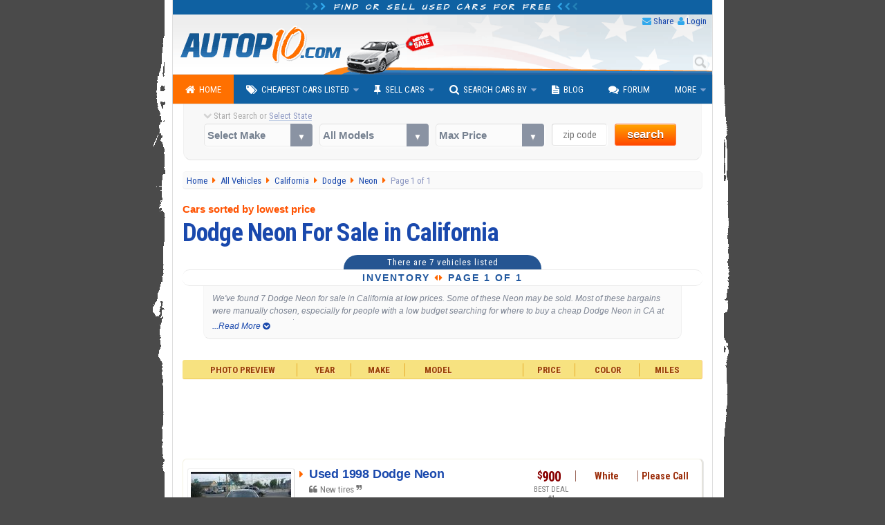

--- FILE ---
content_type: text/html; charset=utf-8
request_url: https://www.autopten.com/cheap-Dodge_Neon_for-sale-California-CA.htm
body_size: 10927
content:
<!DOCTYPE html>
<html lang="en">
<head>
	<title>Dodge Neon For Sale in CA Starting at $900 - Page 1 of 1</title>	
	<meta name="description" content="Page 1 of 1 &mdash; Find Dodge Neon cars for sale in California at lower prices. Search for the cheapest Neon in CA at prices below $1000, $2000, and under $5000 mostly." />
	
	<link rel="canonical" href="https://www.autopten.com/cheap-Dodge_Neon_for-sale-California-CA.htm">
	
	<meta name="robots" content="index, follow">
	
		<meta charset="utf-8">
	<meta http-equiv="X-UA-Compatible" content="IE=Edge,chrome=1">
	<meta name="viewport" content="width=device-width,initial-scale=1,user-scalable=no">
	<meta name="format-detection" content="telephone=no">
	<link rel="apple-touch-icon" sizes="180x180" href="/apple-touch-icon.png">
	<link rel="icon" type="image/png" sizes="32x32" href="/favicon-32x32.png">
	<link rel="icon" type="image/png" sizes="16x16" href="/favicon-16x16.png">
	<link rel="manifest" href="/site.webmanifest">
	<meta name="google-site-verification" content="JoiitKRk5ym6NXmjMpB3doL6nXM8-lIO8Eljg-lwZRc" />
	<meta name="verify-v1" content="HBDVnr1+TN2b8ap58/339jTgGxkLAFmtxETxQnuqZ+8=">
	<meta name="msvalidate.01" content="84A8A35705E56C715934914939D487B4">
	<!-- >>> RSS Feed -->
	<link rel="alternate" type="application/rss+xml" title="Autopten.com" href="/rss_latest_cars">	
		<link href="https://fonts.googleapis.com/css?family=Roboto+Condensed:400,700|Architects+Daughter" rel="stylesheet">
	<link href="/css/2015_common_flat.css?v=1.55" rel="stylesheet">
	<link href='/css/2015_listings_flat.css?v=1.6' rel='stylesheet'>	
	
		<!--[if IE 8]><link href="/css/2015_ie8.css" rel="stylesheet"><![endif]-->
	<!--[if gte IE 9]><link href="/css/2015_ie9.css" rel="stylesheet"><![endif]-->
	<!--[if lt IE 9]>
		<style type="text/css">.venus-menu {background:#0F60A2}.venus-menu ul{padding-top:0}</style>
		<script src="/autoblog/js/html5shiv.min.js"></script>
	<![endif]-->
	<!--[if !IE]><!-->
		<script>if (/*@cc_on!@*/false) {document.documentElement.className+=' ie10';}</script>
	<!--<![endif]-->	
	<!-- >>> AdSense JS -->
	<script async src="https://pagead2.googlesyndication.com/pagead/js/adsbygoogle.js?client=ca-pub-8573652175139340" crossorigin="anonymous"></script>
	
		<!-- >>> Facebook -->
	<meta property="og:title" content="Dodge Neon For Sale in CA Starting at $900 - Page 1 of 1">
	<meta property="og:type" content="product">
	<meta property="og:url" content="https://www.autopten.com/cheap-Dodge_Neon_for-sale-California-CA.htm">
	<meta property="og:description" content="Page 1 of 1 &mdash; Find Dodge Neon cars for sale in California at lower prices. Search for the cheapest Neon in CA at prices below $1000, $2000, and under $5000 mostly.">
	<meta property="og:image" content="https://www.autopten.com/pics/cheap-cars-autopten.jpg">
	<meta property="og:site_name" content="Autopten.com">
	<meta property="fb:admins" content="100000504986780">
	<meta property="fb:app_id" content="262831340517739">
	<!-- >>> Twitter -->
	<meta name="twitter:card" content="summary_large_image">
	<meta name="twitter:site" content="@autopten">
	<meta name="twitter:creator" content="@autopten">
	<meta name="twitter:title" content="Dodge Neon For Sale in CA Starting at $900 - Page 1 of 1">
	<meta name="twitter:description" content="Page 1 of 1 &mdash; Find Dodge Neon cars for sale in California at lower prices. Search for the cheapest Neon in CA at prices below $1000, $2000, and under $5000 mostly.">
	<meta name="twitter:image:src" content="https://www.autopten.com/pics/cheap-cars-autopten.jpg">
	
	<!-- Auto ADS Google -->
	<script>
		 (adsbygoogle = window.adsbygoogle || []).push({
			  google_ad_client: "ca-pub-8573652175139340",
			  enable_page_level_ads: true,
			overlays: {bottom: true}
		 });
	</script></head>
<body>
	<!-- >>> start PAGE WRAPPER -->
	<div id="pagewrap">
	
		<!-- >>> start HEADER -->
				<header id="header">
			<div class="h1"><i class="icon-chevron-right blue_header_3"></i><i class="icon-chevron-right blue_header_2"></i><i class="icon-chevron-right blue_header_1"></i> Find or sell used cars for free <i class="icon-chevron-left blue_header_1"></i><i class="icon-chevron-left blue_header_2"></i><i class="icon-chevron-left blue_header_3"></i></div>
			
			<div id="header_links">
				<ul>
					<li><i class="icon-envelope"></i> <a id="sendthispage" href="javascript:void(0)">Share</a></li>
					<li><i class="icon-user"></i> <a id="member_login" href="/login">Login</a></li>
				</ul>
			</div>
			
			<div id="top_search_by_input">
				<form action="/results" autocomplete="on">
					<input name="q" type="text" placeholder="Type Car Search"><input id="search_submit" value="Search" type="submit">
				</form>
			</div>

			<div class="header_img">
				<img src="/pics/header.png" alt="Autopten.com Car Finder">
			</div>
		</header>		<!-- <<< end HEADER /// -->
		
		<!-- >>> start NAV BAR -->
					<nav id="main-nav">
				<ul class="venus-menu">
					<li class="active"><a href="/"><i class="icon-home"></i>Home</a></li>
					<li><a href="javascript:void(0)"><i class="icon-tags"></i>Cheapest Cars Listed</a>
						<ul>
							<li><a href="/cheapcarsforsale">By Dealers &amp; Owners</a></li>
							<li><a href="/carsforsalebyowner">By Owner</a></li>
						</ul>
						<span class='indicator'></span>
					</li>
					<li><a href="javascript:void(0)"><i class="icon-pushpin"></i>Sell Cars</a>
						<ul>
							<li><a href="/dealers-signup">Used Dealerships</a></li>
							<li><a href="/owner-signup">Private Owners</a></li>
						</ul>
						<span class='indicator'></span>
					</li>
					<li><a href="javascript:void(0)"><i class="icon-search"></i>Search Cars By</a>
						<ul>
							<li><a href="/search-cars-by-state">U.S. States</a></li>
							<li><a href="/search-cars-by-price-range">Price Range</a></li>
							<li><a href="/search-cars-by-popular-models">Popular Models</a></li>
							<li><a href="/search-cars-by-make">Popular Makes</a></li>
							<li><a href="/dealer-members" title="Dealerships inventory at Autopten">Dealership Members</a></li>
							<li><a href="/cheapcardealerships/" title="US cheapest dealerships directory">Local Dealerships</a></li>
						</ul>
						<span class='indicator'></span>
					</li>
					<li><a href="/autoblog/"><i class="icon-file-text"></i>Blog</a></li>
					<li><a href="/carforum/"><i class="icon-comments"></i>Forum</a></li>
					<li><a href="javascript:void(0)">More</a>
						<ul>
							<li><a href='https://play.google.com/store/apps/details?id=com.autopten.cheapcarsforsale'><i class='icon-android'></i>Android App</a></li>							<li><a href="/tops/"><i class="icon-list"></i>Top Lists</a></li>
							<li><a href="/login" rel="nofollow"><i class="icon-user"></i>Seller Login</a></li>
						</ul>
						<span class='indicator'></span>
					</li>
					<li class="search_menu">
						<form action="/results" method="get">
							<input type="text" name="q" class="search" placeholder="Type Car Search" />
						</form>
					</li>
				</ul>
			<div class="clear"></div>
			</nav>		<!-- <<< end NAV BAR -->	
			
		<!-- >>> start TOP SEARCH TOOLS -->
				<div class="top_search">
			<!-- >>> start SEARCH TOOLS WRAPPER -->
			<div class="top_search_wrapper">
				<form class="top_searchBox" name="frmFilter" action="/searchresults" method="get">
					<div class="start_search tip" data-tip="...to see all cars listed near you!"><i class="icon-chevron-down top_st_blinker"></i> Start Search or <span id="us_states">Select State</span>
						<div id="loadingProgressG"><div id="loadingProgressG_1" class="loadingProgressG"></div></div>
					</div>
					<label class="custom-select">
						<select name="model" class="models" onchange="setOptions(document.forms['frmFilter'].type,this.options[this.selectedIndex].value,' All Models ')">
							<option value="" selected="selected">Select Make</option>
														<option value="Acura">Acura</option>
							<option value="Audi">Audi</option>
							<option value="BMW">BMW</option>
							<option value="Buick">Buick</option>
							<option value="Cadillac">Cadillac</option>
							<option value="Chevrolet">Chevrolet</option>
							<option value="Chrysler">Chrysler</option>
							<option value="Daewoo">Daewoo</option>
							<option value="Datsun">Datsun</option>
							<option value="Dodge">Dodge</option>
							<option value="Eagle">Eagle</option>
							<option value="Fiat">Fiat</option>
							<option value="Ford">Ford</option>
							<option value="Geo">Geo</option>
							<option value="GMC">GMC</option>
							<option value="Honda">Honda</option>
							<option value="Hummer">Hummer</option>
							<option value="Hyundai">Hyundai</option>
							<option value="Infiniti">Infiniti</option>
							<option value="Isuzu">Isuzu</option>
							<option value="Jaguar">Jaguar</option>
							<option value="Jeep">Jeep</option>
							<option value="KIA">KIA</option>
							<option value="Land Rover">Land Rover</option>
							<option value="Lexus">Lexus</option>
							<option value="Lincoln">Lincoln</option>
							<option value="Mazda">Mazda</option>
							<option value="Mercedes Benz">Mercedes-Benz</option>
							<option value="Mercury">Mercury</option>
							<option value="MG">MG</option>
							<option value="Mini">Mini</option>
							<option value="Mitsubishi">Mitsubishi</option>
							<option value="Nissan">Nissan</option>
							<option value="Oldsmobile">Oldsmobile</option>
							<option value="Plymouth">Plymouth</option>
							<option value="Pontiac">Pontiac</option>
							<option value="Porsche">Porsche</option>
							<option value="Saab">Saab</option>
							<option value="Saturn">Saturn</option>
							<option value="Scion">Scion</option>
							<option value="Smart">Smart</option>
							<option value="Subaru">Subaru</option>
							<option value="Suzuki">Suzuki</option>
							<option value="Toyota">Toyota</option>
							<option value="Triumph">Triumph</option>
							<option value="Volkswagen">Volkswagen</option>
							<option value="Volvo">Volvo</option>						</select>
					</label>

					<label class="custom-select">
						<select name="type">
							<option value="">All Models</option>
						</select>	
					</label>

					<label class="custom-select">
						<select name="max_price">
							<option value="">Max Price</option>
							<option value="">Any Price</option>
							<option value="500">$500 or less</option>
							<option value="1000">$1000 or less</option>
							<option value="1500">$1500 or less</option>
							<option value="2000">$2000 or less</option>
							<option value="2500">$2500 or less</option>
							<option value="3000">$3000 or less</option>
							<option value="3500">$3500 or less</option>
							<option value="4000">$4000 or less</option>
							<option value="4500">$4500 or less</option>
							<option value="5000">$5000 or less</option>
							<option value="6000">$6000 or less</option>
							<option value="7000">$7000 or less</option>
							<option value="8000">$8000 or less</option>
							<option value="9000">$9000 or less</option>
							<option value="10000">$10000 or less</option>
							<option value="12000">$12000 or less</option>
							<option value="15000">$15000 or less</option>
							<option value="20000">$20000 or less</option>
						</select>
					</label>

					<label><span class="zip_check"></span><input name="zip" type="tel" value="" maxlength="5" class="s_tools_zip" id="zip_top" placeholder="zip code"></label>
					<label>
						<button class="search_button b_orange">search</button>
											</label>
				</form>
			</div>
			<!-- <<< end SEARCH TOOLS WRAPPER -->
		</div>		<!-- <<< end TOP SEARCH TOOLS -->
		
		
		<!-- >>> start main_content WRAPPER -->
		<div id="main_content">

			<!-- >>> start BREADCRUMBS -->
			<nav id="breadcrumbs" vocab="https://schema.org/" typeof="BreadcrumbList">
			
				<div property="itemListElement" typeof="ListItem">
					<a property="item" typeof="WebPage" href="/" title="Autopten.com Home">
						<span property="name">Home</span>
					</a>
					<meta property="position" content="1">
				</div>
				
				<div property="itemListElement" typeof="ListItem">
					<a property="item" typeof="WebPage" href="/cheapcarsforsale" title="Browse the cheapest cars for sale list">
						<span property="name">All Vehicles</span>
					</a>
					<meta property="position" content="2">
				</div>
				
				<div property="itemListElement" typeof="ListItem">
					<a property="item" typeof="WebPage" href="/cheap-cars-for-sale-California-CA.htm" title="Browse all vehicles listed in California">
						<span property="name">California</span>
					</a>
					<meta property="position" content="3">
				</div>

				<div property="itemListElement" typeof="ListItem">
					<a property="item" typeof="WebPage" href="/cheap-used_Dodge_cars-for-sale.htm" title="View all Dodge vehicles listed">
						<span property="name">Dodge</span>
					</a>
					<meta property="position" content="4">
				</div>
				
				<div property="itemListElement" typeof="ListItem">
					<a property="item" typeof="WebPage" href="/cheap-used-cars_Dodge_Neon_for-sale.htm" title="View all Dodge Neon for sale">
						<span property="name">Neon</span>
					</a>
					<meta property="position" content="5">
				</div>
				
				<div>
					Page 1 of 1				</div>
				
			</nav>
			<!-- <<< end BREADCRUMBS -->
		
			<article>
			
				<!-- start ALL-LISTINGS INTRO  -->
				<header>
					<p>Cars sorted by lowest price</p>
					<h1>Dodge Neon For Sale in California</h1>
				</header>
				
								
					<!-- >>> ROW 1 -->
					<div class="dp_r1"><p>There are 7 vehicles listed</p></div>
					<!-- <<< ROW 1 -->
					
								
				<!-- >>> ROW 3 -->
				<div class="dp_r3">
					<p>Inventory <i class="icon-caret-left"></i><i class="icon-caret-right"></i> Page 1 of 1</p>
				</div>
				<!-- <<< ROW 3 -->

										<div class="dp_r4">
							<p class='dealerInfo'>We've found 7 Dodge Neon for sale in California at low prices. Some of these Neon may be sold. Most of these bargains were manually chosen, especially for people with a low budget searching for where to buy a cheap Dodge Neon in CA at prices below $1000, $2000, or under 5000 dollars. These Dodge vehicles weren't automatically fetched from data feeds scattered through the web. If you're selling a used Neon in CA cheaply and want to list it here for free, please <strong><a href="/owner-signup">join us</a></strong>. At Autopten, we are constantly searching for those car dealers from California selling the most affordable used cars to promote and help them to get in touch with buyers able to buy them.</p>
						</div>
						<!-- <<< ROW 4 -->
											

				
				
				
				<div class="sorters">
					<div>Photo Preview</div>
					<div>Year</div>
					<div>Make</div>
					<div>Model</div>
					<div>Price</div>
					<div>Color</div>
					<div>Miles</div>
				</div>
				
				
				<!-- >>> ADSENSE TOP -->
				<div class="RWDResults_Top">
	<style>
		.resultsrwd-top { width: 100%; height: 90px; }
		@media(max-width: 480px) { .resultsrwd-top { width: 100%; height: 160px; } }
	</style>
		<!-- 2015_ResultsRWD_Top -->
	<ins class="adsbygoogle resultsrwd-top"
			 style="display:inline-block"
			 data-full-width-responsive="true"
			 data-ad-client="ca-pub-8573652175139340"
			 data-ad-slot="8162960171">
	</ins>
	<script>(adsbygoogle = window.adsbygoogle || []).push({});</script>
</div>				<!-- <<< ADSENSE TOP -->
				
				
				<!-- start *** LOOP RESULTS *** -->
										
												
						<!-- >>> CAR INFO ROW -->
						<div class="row_car_even" itemscope itemtype="http://schema.org/Car">
							
							<meta itemprop="itemCondition" content="https://schema.org/UsedCondition">
							<meta itemprop="brand" content="Dodge">
							<meta itemprop="model" content="Neon">
														<meta itemprop="bodyType" content="station wagon">
							<meta itemprop="vehicleModelDate" content="1998">
							<meta itemprop="vehicleIdentificationNumber" content="DON'T KNOW">
							<meta itemprop="vehicleTransmission" content="Automatic">
							<span itemprop="mileageFromOdometer" itemscope itemtype="http://schema.org/QuantitativeValue">
								<meta itemprop="value" content="1">
								<meta itemprop="unitCode" content="SMI">
							</span>
							
							<!-- >>> ROW_CAR_C1 -->
							<div class="row_car_c1">
								
																		<figure><img property="image" itemprop="image" src="/images/6674/T422035_1998-Dodge-Neon-White.jpg" alt="1998 Dodge Neon under $1000 in California" /></figure>
																
																<p>3 Photos</p>																
							</div>
							<!-- <<< ROW_CAR_C1 -->
							
							
							<!-- >>> ROW_CAR_C2 -->
							<div class="row_car_c2">
								
								<div>
									<i class="icon-caret-right"></i>
																				<a itemprop="url" title="Used Dodge Neon '98 station wagon under $1000 in CA - See More Details" href="/dodge/neon/forsale/ca/11725/">
												<span itemprop="name">Used 1998 Dodge Neon </span>
											</a>
																	</div>
								
								<div>
																				<i class="icon-quote-left"></i> 
												New tires											<i class="icon-quote-right"></i>
																	</div>
								

								<div><i class="icon-phone"></i> 661-401-4350</div>
								
								
								<div>
									<i class="icon-ok"></i> 
									WAGON for sale in <strong>CALIFORNIA</strong> (Bakersfield, CA 93307) by <a href='/cheap-car-for-sale-by-owner-6674.html' title='Owner inventory'>Owner &rsaquo;</a>								</div>
								
								<div>
									<i class="icon-share-alt"></i>
									<p itemprop="description" class="seller_comments" title="seller comments...">It's a good car it goes over the grape vine									</p> <!-- <span class="more_link">more &rsaquo;</span> -->
								</div>
							
							</div>
							<!-- <<< ROW_CAR_C2 -->
							
							
							<!-- >>> ROW_CAR_C3 -->
							<div class="row_car_c3">
							
								<div class="row_car_c3_r1">
								
									<div class="row_car_c3_r1c1">
										
										<div class="car_available" itemprop="offers" itemscope itemtype="http://schema.org/Offer">
											
											<meta itemprop="itemCondition" itemtype="https://schema.org/OfferItemCondition" content="https://schema.org/UsedCondition">
											<meta itemprop="priceCurrency" content="USD">
											
											<span class='dollar'>$</span>900<meta itemprop='price' content='900' /><link itemprop='availability' href='http://schema.org/InStock' />										</div>
									
																						<div >
													BEST DEAL #1												</div>
																				
									</div>
									
									
									<div class="row_car_c3_r1c2" itemprop="color">
										White									</div>
									
									
									<div  class="row_car_c3_r1c3">
										Please Call									</div>
									
								</div>
								<!-- <<< row_car_c3_r1 -->
								
								
								<div class="row_car_c3_r2">
									<ul>
										<li>1-Owner Vehicle</li>									</ul>
								</div>
								
								<!-- >>> BUTTONS -->
								<div class="row_car_c3_r3">
																				<button type="submit" onclick="javascript:window.location.href='/dodge/neon/forsale/ca/11725/'">SEE MORE INFO</button><!--
																				
										--><button type="submit" value="CONTACT" class="send_inquiry" data-details-id="11725">SEND INQUIRY</button>
								</div>
								<!-- <<< BUTTONS -->
								
								<!-- >>> RELATED LINKS -->
								<div class="row_car_c3_r4">
								
																				<a href="/cheap-cars-for-sale-under-1000.html" title="Browse cheap cars under $1000">Cars Under $1000</a> <i class="icon-angle-right"></i>
																				<a href="/cheapcarsbycity/Bakersfield/CA/" title="Browse all cars listed in Bakersfield, CA">Bakersfield</a>
																		
								</div>
								<!-- <<< RELATED LINKS -->
							
							</div>
							<!--<<< ROW_CAR_C3 -->
		
						</div>
						<!-- <<< CAR INFO ROW -->
						
										
												
						<!-- >>> CAR INFO ROW -->
						<div class="row_car_odd" itemscope itemtype="http://schema.org/Car">
							
							<meta itemprop="itemCondition" content="https://schema.org/UsedCondition">
							<meta itemprop="brand" content="Dodge">
							<meta itemprop="model" content="Neon">
							<meta itemprop="vehicleConfiguration" content="SE">							<meta itemprop="bodyType" content="sedan">
							<meta itemprop="vehicleModelDate" content="2001">
							<meta itemprop="vehicleIdentificationNumber" content="00000000000000000">
							<meta itemprop="vehicleTransmission" content="Automatic">
							<span itemprop="mileageFromOdometer" itemscope itemtype="http://schema.org/QuantitativeValue">
								<meta itemprop="value" content="186000">
								<meta itemprop="unitCode" content="SMI">
							</span>
							
							<!-- >>> ROW_CAR_C1 -->
							<div class="row_car_c1">
								
																		<figure><img property="image" itemprop="image" src="/images/17099/32W7954_2001-Dodge-Neon-Silver.jpg" alt="2001 Dodge Neon under $2000 in California" /></figure>
																
																<p>4 Photos</p>																
							</div>
							<!-- <<< ROW_CAR_C1 -->
							
							
							<!-- >>> ROW_CAR_C2 -->
							<div class="row_car_c2">
								
								<div>
									<i class="icon-caret-right"></i>
																				<a itemprop="url" title="Used Dodge Neon '01 sedan under $2000 in CA - See More Details" href="/dodge/neon/forsale/ca/23710/">
												<span itemprop="name">Used 2001 Dodge Neon SE</span>
											</a>
																	</div>
								
								<div>
																	</div>
								

								<div><i class="icon-phone"></i> 925-967-7555</div>
								
								
								<div>
									<i class="icon-ok"></i> 
									SEDAN for sale in <strong>CALIFORNIA</strong> (Tracy, CA 95376) by <a href='/cheap-car-for-sale-by-owner-17099.html' title='Owner inventory'>Owner &rsaquo;</a>								</div>
								
								<div>
									<i class="icon-share-alt"></i>
									<p itemprop="description" class="seller_comments" title="seller comments...">Needs a new passenger window and needs a new starter motor. A new starter for it is around $120. Will...									</p> <!-- <span class="more_link">more &rsaquo;</span> -->
								</div>
							
							</div>
							<!-- <<< ROW_CAR_C2 -->
							
							
							<!-- >>> ROW_CAR_C3 -->
							<div class="row_car_c3">
							
								<div class="row_car_c3_r1">
								
									<div class="row_car_c3_r1c1">
										
										<div class="car_available" itemprop="offers" itemscope itemtype="http://schema.org/Offer">
											
											<meta itemprop="itemCondition" itemtype="https://schema.org/OfferItemCondition" content="https://schema.org/UsedCondition">
											<meta itemprop="priceCurrency" content="USD">
											
											<span class='dollar'>$</span>1,200<meta itemprop='price' content='1200' /><link itemprop='availability' href='http://schema.org/InStock' />										</div>
									
																						<div >
													BEST DEAL #2												</div>
																				
									</div>
									
									
									<div class="row_car_c3_r1c2" itemprop="color">
										Silver									</div>
									
									
									<div  class="row_car_c3_r1c3">
										186,000									</div>
									
								</div>
								<!-- <<< row_car_c3_r1 -->
								
								
								<div class="row_car_c3_r2">
									<ul>
																			</ul>
								</div>
								
								<!-- >>> BUTTONS -->
								<div class="row_car_c3_r3">
																				<button type="submit" onclick="javascript:window.location.href='/dodge/neon/forsale/ca/23710/'">SEE MORE INFO</button><!--
																				
										--><button type="submit" value="CONTACT" class="send_inquiry" data-details-id="23710">SEND INQUIRY</button>
								</div>
								<!-- <<< BUTTONS -->
								
								<!-- >>> RELATED LINKS -->
								<div class="row_car_c3_r4">
								
																				<a href="/cheap-cars-for-sale-under-2000.html" title="Browse cheap cars under $2000">Cars Under $2000</a> <i class="icon-angle-right"></i>
																				<a href="/cheapcarsbycity/Tracy/CA/" title="Browse all cars listed in Tracy, CA">Tracy</a>
																		
								</div>
								<!-- <<< RELATED LINKS -->
							
							</div>
							<!--<<< ROW_CAR_C3 -->
		
						</div>
						<!-- <<< CAR INFO ROW -->
						
										
												
						<!-- >>> CAR INFO ROW -->
						<div class="row_car_even" itemscope itemtype="http://schema.org/Car">
							
							<meta itemprop="itemCondition" content="https://schema.org/UsedCondition">
							<meta itemprop="brand" content="Dodge">
							<meta itemprop="model" content="Neon">
														<meta itemprop="bodyType" content="sedan">
							<meta itemprop="vehicleModelDate" content="2005">
							<meta itemprop="vehicleIdentificationNumber" content="00000000000000000">
							<meta itemprop="vehicleTransmission" content="Automatic">
							<span itemprop="mileageFromOdometer" itemscope itemtype="http://schema.org/QuantitativeValue">
								<meta itemprop="value" content="128000">
								<meta itemprop="unitCode" content="SMI">
							</span>
							
							<!-- >>> ROW_CAR_C1 -->
							<div class="row_car_c1">
								
																		<figure><img property="image" itemprop="image" src="/images/18227/HCB8223_2005-Dodge-Neon-Blanco.jpg" alt="2005 Dodge Neon under $2000 in California" /></figure>
																
																<p>5 Photos</p>																
							</div>
							<!-- <<< ROW_CAR_C1 -->
							
							
							<!-- >>> ROW_CAR_C2 -->
							<div class="row_car_c2">
								
								<div>
									<i class="icon-caret-right"></i>
																				<a itemprop="url" title="Used Dodge Neon '05 sedan under $2000 in CA - See More Details" href="/dodge/neon/forsale/ca/25055/">
												<span itemprop="name">Used 2005 Dodge Neon </span>
											</a>
																	</div>
								
								<div>
																				<i class="icon-quote-left"></i> 
												2020 tags											<i class="icon-quote-right"></i>
																	</div>
								

								<div><i class="icon-phone"></i> 805-775-6212</div>
								
								
								<div>
									<i class="icon-ok"></i> 
									SEDAN for sale in <strong>CALIFORNIA</strong> (Oxnard, CA 93033) by <a href='/cheap-car-for-sale-by-owner-18227.html' title='Owner inventory'>Owner &rsaquo;</a>								</div>
								
								<div>
									<i class="icon-share-alt"></i>
									<p itemprop="description" class="seller_comments" title="seller comments...">Very good car. Tags up to 2020. Kenwood speakers. Excellent vehicle. Tinted windows. Driven an average...									</p> <!-- <span class="more_link">more &rsaquo;</span> -->
								</div>
							
							</div>
							<!-- <<< ROW_CAR_C2 -->
							
							
							<!-- >>> ROW_CAR_C3 -->
							<div class="row_car_c3">
							
								<div class="row_car_c3_r1">
								
									<div class="row_car_c3_r1c1">
										
										<div class="car_available" itemprop="offers" itemscope itemtype="http://schema.org/Offer">
											
											<meta itemprop="itemCondition" itemtype="https://schema.org/OfferItemCondition" content="https://schema.org/UsedCondition">
											<meta itemprop="priceCurrency" content="USD">
											
											<span class='dollar'>$</span>1,700<meta itemprop='price' content='1700' /><link itemprop='availability' href='http://schema.org/InStock' />										</div>
									
																						<div >
													BEST DEAL #3												</div>
																				
									</div>
									
									
									<div class="row_car_c3_r1c2" itemprop="color">
										Blanco									</div>
									
									
									<div  class="row_car_c3_r1c3">
										128,000									</div>
									
								</div>
								<!-- <<< row_car_c3_r1 -->
								
								
								<div class="row_car_c3_r2">
									<ul>
																			</ul>
								</div>
								
								<!-- >>> BUTTONS -->
								<div class="row_car_c3_r3">
																				<button type="submit" onclick="javascript:window.location.href='/dodge/neon/forsale/ca/25055/'">SEE MORE INFO</button><!--
																				
										--><button type="submit" value="CONTACT" class="send_inquiry" data-details-id="25055">SEND INQUIRY</button>
								</div>
								<!-- <<< BUTTONS -->
								
								<!-- >>> RELATED LINKS -->
								<div class="row_car_c3_r4">
								
																				<a href="/cheap-cars-for-sale-under-2000.html" title="Browse cheap cars under $2000">Cars Under $2000</a> <i class="icon-angle-right"></i>
																				<a href="/cheapcarsbycity/Oxnard/CA/" title="Browse all cars listed in Oxnard, CA">Oxnard</a>
																		
								</div>
								<!-- <<< RELATED LINKS -->
							
							</div>
							<!--<<< ROW_CAR_C3 -->
		
						</div>
						<!-- <<< CAR INFO ROW -->
						
										
												
						<!-- >>> CAR INFO ROW -->
						<div class="row_car_odd" itemscope itemtype="http://schema.org/Car">
							
							<meta itemprop="itemCondition" content="https://schema.org/UsedCondition">
							<meta itemprop="brand" content="Dodge">
							<meta itemprop="model" content="Neon">
							<meta itemprop="vehicleConfiguration" content="SE">							<meta itemprop="bodyType" content="sedan">
							<meta itemprop="vehicleModelDate" content="2002">
							<meta itemprop="vehicleIdentificationNumber" content="1B3AS46CX2D595928">
							<meta itemprop="vehicleTransmission" content="Automatic 4-Speed">
							<span itemprop="mileageFromOdometer" itemscope itemtype="http://schema.org/QuantitativeValue">
								<meta itemprop="value" content="195782">
								<meta itemprop="unitCode" content="SMI">
							</span>
							
							<!-- >>> ROW_CAR_C1 -->
							<div class="row_car_c1">
								
																		<figure><img property="image" itemprop="image" src="/images/22627/DA72225_2002-Dodge-Neon-Burgundy.jpg" alt="2002 Dodge Neon under $3000 in California" /></figure>
																
																<p>1 Photo</p>																
							</div>
							<!-- <<< ROW_CAR_C1 -->
							
							
							<!-- >>> ROW_CAR_C2 -->
							<div class="row_car_c2">
								
								<div>
									<i class="icon-caret-right"></i>
																				<a itemprop="url" title="Used Dodge Neon '02 sedan under $3000 in CA - See More Details" href="/dodge/neon/forsale/ca/30443/">
												<span itemprop="name">Used 2002 Dodge Neon SE</span>
											</a>
																	</div>
								
								<div>
																				<i class="icon-quote-left"></i> 
												Runs and drives good											<i class="icon-quote-right"></i>
																	</div>
								

								<div><i class="icon-phone"></i> 909-515-4840</div>
								
								
								<div>
									<i class="icon-ok"></i> 
									SEDAN for sale in <strong>CALIFORNIA</strong> (Colton, CA 92324) by <a href='/cheap-car-for-sale-by-owner-22627.html' title='Owner inventory'>Owner &rsaquo;</a>								</div>
								
								<div>
									<i class="icon-share-alt"></i>
									<p itemprop="description" class="seller_comments" title="seller comments...">The 2002 Dodge Neon has an economical 4-cylinder engine, auto transmission with breaks that work good,...									</p> <!-- <span class="more_link">more &rsaquo;</span> -->
								</div>
							
							</div>
							<!-- <<< ROW_CAR_C2 -->
							
							
							<!-- >>> ROW_CAR_C3 -->
							<div class="row_car_c3">
							
								<div class="row_car_c3_r1">
								
									<div class="row_car_c3_r1c1">
										
										<div class="car_available" itemprop="offers" itemscope itemtype="http://schema.org/Offer">
											
											<meta itemprop="itemCondition" itemtype="https://schema.org/OfferItemCondition" content="https://schema.org/UsedCondition">
											<meta itemprop="priceCurrency" content="USD">
											
											<span class='dollar'>$</span>2,500<meta itemprop='price' content='2500' /><link itemprop='availability' href='http://schema.org/InStock' />										</div>
									
																						<div >
													BEST DEAL #4												</div>
																				
									</div>
									
									
									<div class="row_car_c3_r1c2" itemprop="color">
										Burgundy									</div>
									
									
									<div  class="row_car_c3_r1c3">
										195,782									</div>
									
								</div>
								<!-- <<< row_car_c3_r1 -->
								
								
								<div class="row_car_c3_r2">
									<ul>
																			</ul>
								</div>
								
								<!-- >>> BUTTONS -->
								<div class="row_car_c3_r3">
																				<button type="submit" onclick="javascript:window.location.href='/dodge/neon/forsale/ca/30443/'">SEE MORE INFO</button><!--
																				
										--><button type="submit" value="CONTACT" class="send_inquiry" data-details-id="30443">SEND INQUIRY</button>
								</div>
								<!-- <<< BUTTONS -->
								
								<!-- >>> RELATED LINKS -->
								<div class="row_car_c3_r4">
								
																				<a href="/cheap-cars-for-sale-under-3000.html" title="Browse cheap cars under $3000">Cars Under $3000</a> <i class="icon-angle-right"></i>
																				<a href="/cheapcarsbycity/Colton/CA/" title="Browse all cars listed in Colton, CA">Colton</a>
																		
								</div>
								<!-- <<< RELATED LINKS -->
							
							</div>
							<!--<<< ROW_CAR_C3 -->
		
						</div>
						<!-- <<< CAR INFO ROW -->
						
										
												
						<!-- >>> CAR INFO ROW -->
						<div class="row_car_even" itemscope itemtype="http://schema.org/Car">
							
							<meta itemprop="itemCondition" content="https://schema.org/UsedCondition">
							<meta itemprop="brand" content="Dodge">
							<meta itemprop="model" content="Neon">
							<meta itemprop="vehicleConfiguration" content="SXT">							<meta itemprop="bodyType" content="sedan">
							<meta itemprop="vehicleModelDate" content="2005">
							<meta itemprop="vehicleIdentificationNumber" content="00000000000000000">
							<meta itemprop="vehicleTransmission" content="Automatic 3-Speed">
							<span itemprop="mileageFromOdometer" itemscope itemtype="http://schema.org/QuantitativeValue">
								<meta itemprop="value" content="71000">
								<meta itemprop="unitCode" content="SMI">
							</span>
							
							<!-- >>> ROW_CAR_C1 -->
							<div class="row_car_c1">
								
																		<figure><img property="image" itemprop="image" src="/images/8921/KOX3201_2005-Dodge-Neon-REDCHERRY.jpg" alt="2005 Dodge Neon under $4000 in California" /></figure>
																
																<p>6 Photos</p>																
							</div>
							<!-- <<< ROW_CAR_C1 -->
							
							
							<!-- >>> ROW_CAR_C2 -->
							<div class="row_car_c2">
								
								<div>
									<i class="icon-caret-right"></i>
																				<a itemprop="url" title="Used Dodge Neon '05 sedan under $4000 in CA - See More Details" href="/dodge/neon/forsale/ca/14088/">
												<span itemprop="name">Used 2005 Dodge Neon SXT</span>
											</a>
																	</div>
								
								<div>
																				<i class="icon-quote-left"></i> 
												Well kept car! Pictures speak by themselves!											<i class="icon-quote-right"></i>
																	</div>
								

								<div><i class="icon-phone"></i> 626-935-5617</div>
								
								
								<div>
									<i class="icon-ok"></i> 
									SEDAN for sale in <strong>CALIFORNIA</strong> (La Puente, CA 91744) by <a href='/cheap-car-for-sale-by-owner-8921.html' title='Owner inventory'>Owner &rsaquo;</a>								</div>
								
								<div>
									<i class="icon-share-alt"></i>
									<p itemprop="description" class="seller_comments" title="seller comments...">Clean title, good looking 2005 DODGE NEON SXT for only $3K by owner in La Puente, CA 91744. Tags valid...									</p> <!-- <span class="more_link">more &rsaquo;</span> -->
								</div>
							
							</div>
							<!-- <<< ROW_CAR_C2 -->
							
							
							<!-- >>> ROW_CAR_C3 -->
							<div class="row_car_c3">
							
								<div class="row_car_c3_r1">
								
									<div class="row_car_c3_r1c1">
										
										<div class="car_available" itemprop="offers" itemscope itemtype="http://schema.org/Offer">
											
											<meta itemprop="itemCondition" itemtype="https://schema.org/OfferItemCondition" content="https://schema.org/UsedCondition">
											<meta itemprop="priceCurrency" content="USD">
											
											<span class='dollar'>$</span>3,000<meta itemprop='price' content='3000' /><link itemprop='availability' href='http://schema.org/InStock' />										</div>
									
																						<div >
													BEST DEAL #5												</div>
																				
									</div>
									
									
									<div class="row_car_c3_r1c2" itemprop="color">
										Red Cherry									</div>
									
									
									<div  class="row_car_c3_r1c3">
										71,000									</div>
									
								</div>
								<!-- <<< row_car_c3_r1 -->
								
								
								<div class="row_car_c3_r2">
									<ul>
																			</ul>
								</div>
								
								<!-- >>> BUTTONS -->
								<div class="row_car_c3_r3">
																				<button type="submit" onclick="javascript:window.location.href='/dodge/neon/forsale/ca/14088/'">SEE MORE INFO</button><!--
																				
										--><button type="submit" value="CONTACT" class="send_inquiry" data-details-id="14088">SEND INQUIRY</button>
								</div>
								<!-- <<< BUTTONS -->
								
								<!-- >>> RELATED LINKS -->
								<div class="row_car_c3_r4">
								
																				<a href="/cheap-cars-for-sale-under-4000.html" title="Browse cheap cars under $4000">Cars Under $4000</a> <i class="icon-angle-right"></i>
																				<a href="/cheapcarsbycity/La+Puente/CA/" title="Browse all cars listed in La Puente, CA">La Puente</a>
																		
								</div>
								<!-- <<< RELATED LINKS -->
							
							</div>
							<!--<<< ROW_CAR_C3 -->
		
						</div>
						<!-- <<< CAR INFO ROW -->
						
										
												
						<!-- >>> CAR INFO ROW -->
						<div class="row_car_odd" itemscope itemtype="http://schema.org/Car">
							
							<meta itemprop="itemCondition" content="https://schema.org/UsedCondition">
							<meta itemprop="brand" content="Dodge">
							<meta itemprop="model" content="Neon">
														<meta itemprop="bodyType" content="coupe">
							<meta itemprop="vehicleModelDate" content="1998">
							<meta itemprop="vehicleIdentificationNumber" content="00000000000000000">
							<meta itemprop="vehicleTransmission" content="N/A">
							<span itemprop="mileageFromOdometer" itemscope itemtype="http://schema.org/QuantitativeValue">
								<meta itemprop="value" content="147000">
								<meta itemprop="unitCode" content="SMI">
							</span>
							
							<!-- >>> ROW_CAR_C1 -->
							<div class="row_car_c1">
								
																		<figure><img property="image" itemprop="image" src="/images/5837/R4A3396_1998-Dodge-Neon-Grey.jpg" alt="Neon was SOLD for only $2000...!" /></figure>
																
																<p>5 Photos</p>																
							</div>
							<!-- <<< ROW_CAR_C1 -->
							
							
							<!-- >>> ROW_CAR_C2 -->
							<div class="row_car_c2">
								
								<div>
									<i class="icon-caret-right"></i>
																				<a itemprop="url" title="Sorry, vehicle is sold - See More Details" href="/dodge/neon/forsale/ca/10852/">
												<span itemprop="name">Used 1998 Dodge Neon </span>
											</a>
																	</div>
								
								<div>
																				<i class="icon-quote-left"></i> 
												Neon was SOLD for only $2000...!											<i class="icon-quote-right"></i>
																	</div>
								

								<div><i class="icon-phone"></i> <span>Email Contact Only</span></div>
								
								
								<div>
									<i class="icon-ok"></i> 
									COUPE was ON SALE in <strong>CALIFORNIA</strong> (Fresno, CA 93722) by <a href='/cheap-car-for-sale-by-owner-5837.html' title='Owner inventory'>Owner &rsaquo;</a>								</div>
								
								<div>
									<i class="icon-share-alt"></i>
									<p itemprop="description" class="seller_comments" title="seller comments...">1998 dodge neon good running car has 147xxx miles clean title tags are good till March will pass smog...									</p> <!-- <span class="more_link">more &rsaquo;</span> -->
								</div>
							
							</div>
							<!-- <<< ROW_CAR_C2 -->
							
							
							<!-- >>> ROW_CAR_C3 -->
							<div class="row_car_c3">
							
								<div class="row_car_c3_r1">
								
									<div class="row_car_c3_r1c1">
										
										<div class="car_is_sold" itemprop="offers" itemscope itemtype="http://schema.org/Offer">
											
											<meta itemprop="itemCondition" itemtype="https://schema.org/OfferItemCondition" content="https://schema.org/UsedCondition">
											<meta itemprop="priceCurrency" content="USD">
											
											THIS CAR<br>IS SOLD<meta itemprop='price' content='2000' /><link itemprop='availability' href='http://schema.org/OutOfStock' />										</div>
									
																				
									</div>
									
									
									<div class="row_car_c3_r1c2" itemprop="color">
										Grey									</div>
									
									
									<div  class="row_car_c3_r1c3">
										147,000									</div>
									
								</div>
								<!-- <<< row_car_c3_r1 -->
								
								
								<div class="row_car_c3_r2">
									<ul>
																			</ul>
								</div>
								
								<!-- >>> BUTTONS -->
								<div class="row_car_c3_r3">
																				<button type="submit" onclick="javascript:window.location.href='/dodge/neon/forsale/ca/10852/'">SEE MORE INFO</button><!--
																				
										--><button type="submit" value="CONTACT" class="send_inquiry" data-details-id="10852">SEND INQUIRY</button>
								</div>
								<!-- <<< BUTTONS -->
								
								<!-- >>> RELATED LINKS -->
								<div class="row_car_c3_r4">
								
																				<a href="/carsforsale/cheap-coupe/" title="Browse all coupes for sale">All Coupes</a>	<i class="icon-angle-right"></i>	
																		
								</div>
								<!-- <<< RELATED LINKS -->
							
							</div>
							<!--<<< ROW_CAR_C3 -->
		
						</div>
						<!-- <<< CAR INFO ROW -->
						
										
												
						<!-- >>> CAR INFO ROW -->
						<div class="row_car_even" itemscope itemtype="http://schema.org/Car">
							
							<meta itemprop="itemCondition" content="https://schema.org/UsedCondition">
							<meta itemprop="brand" content="Dodge">
							<meta itemprop="model" content="Neon">
														<meta itemprop="bodyType" content="sedan">
							<meta itemprop="vehicleModelDate" content="2000">
							<meta itemprop="vehicleIdentificationNumber" content="00000000000000000">
							<meta itemprop="vehicleTransmission" content="Automatic">
							<span itemprop="mileageFromOdometer" itemscope itemtype="http://schema.org/QuantitativeValue">
								<meta itemprop="value" content="137000">
								<meta itemprop="unitCode" content="SMI">
							</span>
							
							<!-- >>> ROW_CAR_C1 -->
							<div class="row_car_c1">
								
																		<figure><img property="image" itemprop="image" src="/images/17519/J0L6706_2000-Dodge-Neon-Red.jpg" alt="Neon was SOLD for only $500...!" /></figure>
																
																<p>6 Photos</p>																
							</div>
							<!-- <<< ROW_CAR_C1 -->
							
							
							<!-- >>> ROW_CAR_C2 -->
							<div class="row_car_c2">
								
								<div>
									<i class="icon-caret-right"></i>
																				<a itemprop="url" title="Sorry, vehicle is sold - See More Details" href="/dodge/neon/forsale/ca/24200/">
												<span itemprop="name">Used 2000 Dodge Neon </span>
											</a>
																	</div>
								
								<div>
																				<i class="icon-quote-left"></i> 
												Neon was SOLD for only $500...!											<i class="icon-quote-right"></i>
																	</div>
								

								<div><i class="icon-phone"></i> <span>Email Contact Only</span></div>
								
								
								<div>
									<i class="icon-ok"></i> 
									SEDAN was ON SALE in <strong>CALIFORNIA</strong> (Sun City, CA 92586) by <a href='/cheap-car-for-sale-by-owner-17519.html' title='Owner inventory'>Owner &rsaquo;</a>								</div>
								
								<div>
									<i class="icon-share-alt"></i>
									<p itemprop="description" class="seller_comments" title="seller comments...">No ignition.&nbsp;Car runs great. 2015 registration. Needs a starter fuse. New starter, power steering...									</p> <!-- <span class="more_link">more &rsaquo;</span> -->
								</div>
							
							</div>
							<!-- <<< ROW_CAR_C2 -->
							
							
							<!-- >>> ROW_CAR_C3 -->
							<div class="row_car_c3">
							
								<div class="row_car_c3_r1">
								
									<div class="row_car_c3_r1c1">
										
										<div class="car_is_sold" itemprop="offers" itemscope itemtype="http://schema.org/Offer">
											
											<meta itemprop="itemCondition" itemtype="https://schema.org/OfferItemCondition" content="https://schema.org/UsedCondition">
											<meta itemprop="priceCurrency" content="USD">
											
											THIS CAR<br>IS SOLD<meta itemprop='price' content='500' /><link itemprop='availability' href='http://schema.org/OutOfStock' />										</div>
									
																				
									</div>
									
									
									<div class="row_car_c3_r1c2" itemprop="color">
										Red									</div>
									
									
									<div  class="row_car_c3_r1c3">
										137,000									</div>
									
								</div>
								<!-- <<< row_car_c3_r1 -->
								
								
								<div class="row_car_c3_r2">
									<ul>
																			</ul>
								</div>
								
								<!-- >>> BUTTONS -->
								<div class="row_car_c3_r3">
																				<button type="submit" onclick="javascript:window.location.href='/dodge/neon/forsale/ca/24200/'">SEE MORE INFO</button><!--
																				
										--><button type="submit" value="CONTACT" class="send_inquiry" data-details-id="24200">SEND INQUIRY</button>
								</div>
								<!-- <<< BUTTONS -->
								
								<!-- >>> RELATED LINKS -->
								<div class="row_car_c3_r4">
								
																				<a href="/carsforsale/cheap-sedan/" title="Browse all sedans for sale">All Sedans</a>	<i class="icon-angle-right"></i>	
																		
								</div>
								<!-- <<< RELATED LINKS -->
							
							</div>
							<!--<<< ROW_CAR_C3 -->
		
						</div>
						<!-- <<< CAR INFO ROW -->
						
								
			</article>
			<!-- end *** LOOP RESULTS *** -->
			
			<div class="RWDResults_BottomPaginator">
	<!-- 2015_ResultsRWD_BottomPaginator -->
	<ins class="adsbygoogle"
		  style="display:block"
		  data-ad-client="ca-pub-8573652175139340"
		  data-ad-slot="6407025373"
		  data-ad-format="auto"></ins>
	<script>
		  (adsbygoogle = window.adsbygoogle || []).push({});
	</script>
	<!--
	<style>
		.resultsrwd-bottompaginator { width: 100%; height: 90px; }
		@media(max-width: 650px) { .resultsrwd-bottompaginator { width: 100%; height: 90px; } }
		@media(max-width: 480px) { .resultsrwd-bottompaginator { width: 100%; height: 200px; } }
	</style>
	<!-- 2015_ResultsRWD_BottomPaginator 
	<ins class="adsbygoogle resultsrwd-bottompaginator"
		 style="display:inline-block"
		 data-full-width-responsive="true"
		 data-ad-client="ca-pub-8573652175139340"
		 data-ad-slot="6407025373">
	</ins>
	<script>(adsbygoogle = window.adsbygoogle || []).push({});</script>-->
</div>			
			
			
			
						
		
		</div>
		<!-- <<< end main_content WRAPPER -->
		
		<!-- >>> start BOTTOM SEARCHER -->
				<div class="bottom_search_tools">
			<form class="bottom_searchBox" name="frmFilter2" action="/searchresults" method="get">
				<div class="start_search"><i class="icon-chevron-down"></i> Try A New Search
					<div id="loadingProgressBTM"><div id="loadingProgressG_1" class="loadingProgressG"></div></div>
				</div>					
				<label class="custom-select">
					<select name="model" class="models_btm" onchange="setOptions(document.forms['frmFilter2'].type,this.options[this.selectedIndex].value,' All Models ')">
						<option value="" selected="selected">Select Make</option>
													<option value="Acura">Acura</option>
							<option value="Audi">Audi</option>
							<option value="BMW">BMW</option>
							<option value="Buick">Buick</option>
							<option value="Cadillac">Cadillac</option>
							<option value="Chevrolet">Chevrolet</option>
							<option value="Chrysler">Chrysler</option>
							<option value="Daewoo">Daewoo</option>
							<option value="Datsun">Datsun</option>
							<option value="Dodge">Dodge</option>
							<option value="Eagle">Eagle</option>
							<option value="Fiat">Fiat</option>
							<option value="Ford">Ford</option>
							<option value="Geo">Geo</option>
							<option value="GMC">GMC</option>
							<option value="Honda">Honda</option>
							<option value="Hummer">Hummer</option>
							<option value="Hyundai">Hyundai</option>
							<option value="Infiniti">Infiniti</option>
							<option value="Isuzu">Isuzu</option>
							<option value="Jaguar">Jaguar</option>
							<option value="Jeep">Jeep</option>
							<option value="KIA">KIA</option>
							<option value="Land Rover">Land Rover</option>
							<option value="Lexus">Lexus</option>
							<option value="Lincoln">Lincoln</option>
							<option value="Mazda">Mazda</option>
							<option value="Mercedes Benz">Mercedes-Benz</option>
							<option value="Mercury">Mercury</option>
							<option value="MG">MG</option>
							<option value="Mini">Mini</option>
							<option value="Mitsubishi">Mitsubishi</option>
							<option value="Nissan">Nissan</option>
							<option value="Oldsmobile">Oldsmobile</option>
							<option value="Plymouth">Plymouth</option>
							<option value="Pontiac">Pontiac</option>
							<option value="Porsche">Porsche</option>
							<option value="Saab">Saab</option>
							<option value="Saturn">Saturn</option>
							<option value="Scion">Scion</option>
							<option value="Smart">Smart</option>
							<option value="Subaru">Subaru</option>
							<option value="Suzuki">Suzuki</option>
							<option value="Toyota">Toyota</option>
							<option value="Triumph">Triumph</option>
							<option value="Volkswagen">Volkswagen</option>
							<option value="Volvo">Volvo</option>					</select>
				</label>
						
				<label class="custom-select">
					<select name="type">
						<option value="">All Models</option>
					</select>	
				</label>
			
				<label class="custom-select">
					<select name="max_price" class="max_price_year">
						<option value="">Max Price</option>
						<option value="">Any Price</option>
						<option value="500">$500 or less</option>
						<option value="1000">$1000 or less</option>
						<option value="1500">$1500 or less</option>
						<option value="2000">$2000 or less</option>
						<option value="2500">$2500 or less</option>
						<option value="3000">$3000 or less</option>
						<option value="3500">$3500 or less</option>
						<option value="4000">$4000 or less</option>
						<option value="4500">$4500 or less</option>
						<option value="5000">$5000 or less</option>
						<option value="6000">$6000 or less</option>
						<option value="7000">$7000 or less</option>
						<option value="8000">$8000 or less</option>
						<option value="9000">$9000 or less</option>
						<option value="10000">$10000 or less</option>
						<option value="12000">$12000 or less</option>
						<option value="15000">$15000 or less</option>
						<option value="20000">$20000 or less</option>
					</select>
				</label>
				
				<label><span class="zip_check_btm"></span><input name="zip" type="tel" value="" maxlength="5" class="s_tools_zip" id="zip_btm" placeholder="zip code" /></label>
				<label>
					<button class="search_button b_orange">search</button>
									</label>

			</form>

		</div>				
		<!-- <<< end BOTTOM SEARCHER -->

	</div>
	<!-- <<< end PAGE WRAPPER -->
	
	<!-- >>> start COMMON FOOTER -->
		<footer id="footer">
	
		<!-- /// start FOOTER WRAPPER /// -->
		<div class="footer_wrap">
		
			<!-- /// start GOOGLE CUSTOM SEARCH /// -->
			<div class="footer_google_search_btm">
				<script>
					(function() {
					var cx = 'partner-pub-8573652175139340:w553ki-qq6t';
					var gcse = document.createElement('script');
					gcse.type = 'text/javascript';
					gcse.async = true;
					gcse.src = (document.location.protocol == 'https:' ? 'https:' : 'http:') +
					'//www.google.com/cse/cse.js?cx=' + cx;
					var s = document.getElementsByTagName('script')[0];
					s.parentNode.insertBefore(gcse, s);
					})();
				</script>
				<gcse:searchbox-only linkTarget="_parent"></gcse:searchbox-only>
			</div>
			<!-- /// end GOOGLE CUSTOM SEARCH /// -->

			<div class="footer_social_logos">
				<a href="https://www.facebook.com/cheapcarsunder1000/" target="_blank" title="Autopten.com on Facebook"><i class="icon-facebook-sign"></i></a>&nbsp;&nbsp;<a href="https://www.pinterest.com/Autopten/" target="_blank" title="Autopten.com on Pinterest"><i class="icon-pinterest"></i></a>&nbsp;&nbsp;<a href="https://www.instagram.com/autopten.carfinder/" target="_blank" title="Autopten.com on Instagram"><i class="icon-instagram"></i></a>&nbsp;&nbsp;<a href="https://x.com/Autopten" target="_blank" title="Autopten.com on Twitter"><i class="icon-twitter"></i></a>&nbsp;&nbsp;<a href="https://www.youtube.com/user/Autop10" target="_blank" title="Autopten.com on YouTube"><i class="icon-youtube"></i></a>&nbsp;&nbsp;<a href="https://autopten.tumblr.com/" target="_blank" title="Autopten.com on Tumblr"><i class="icon-tumblr-sign"></i></a>&nbsp;&nbsp;<a href="/rss_latest_cars" target="_blank" title="Autopten.com RSS Feed"><i class="icon-rss"></i></a>
			</div>
			<div style="display:block">
				<a href='https://play.google.com/store/apps/details?id=com.autopten.cheapcarsforsale' target='_top'>Android App</a> &bull; <a href="/sitemap">Sitemap</a> &bull; <a href="/aboutus">About</a> &bull; <a href="/faq">FAQ</a> &bull; <a href="/terms-conditions-and-privacy-policy">Privacy</a> &bull; <a href="/contactus">Contact</a>
				<div class="footer_copyright">Copyright &copy; 2007-2026. Autopten.com. All Rights Reserved.</div>
			</div>
			
			<a href="javascript:void(0)" class="go-top"><i class="icon-circle-arrow-up"></i> Top</a>
		</div>
		<!-- /// end FOOTER WRAPPER /// -->
		
	</footer>	<!-- <<< end COMMON FOOTER -->
	
	<!-- >>> start COMMON JS -->
		<!-- jQUERY -->
	<script src="https://ajax.googleapis.com/ajax/libs/jquery/2.2.4/jquery.min.js"></script>
	<!--
	<script src='https://ajax.googleapis.com/ajax/libs/jquery/3.4.1/jquery.min.js'</script>
	-->
	
	<!--[if lte IE 8]>
		<script src="http://s3.amazonaws.com/nwapi/nwmatcher/nwmatcher-1.2.5-min.js"></script>
		<script src="/autoblog/js/selectivizr.min.js"></script>
		<script src="/autoblog/js/respond.min.js" type="text/javascript"></script>
		<script src="http://ie7-js.googlecode.com/svn/version/2.1(beta4)/IE9.js"></script>
	<![endif]--> 

	<!--[if lte IE 9]>
		<script src="/js/jquery.placeholder.js"></script>
		<script>$(function(){$('input, textarea').placeholder();});</script>
	<![endif]-->

	<!-- MENU -->
	<script src='/js/venus-menu.js?v=1.2'></script>
	
	<!-- POPUPS -->
	<script src='/js/jquery_popelt.js'></script>
	<script>
		$('#sendthispage').click(function(){
			var p = new Popelt({
				title:'Send This Page To Friends',
				contentType:'ajax',
				loadUrl:'/include/send_page',
				focus:true,
				responsive:true
			});
			p.addCloseButton();
			p.show();
		});
		
		$('#us_states').click(function(){
			var p = new Popelt({
				contentType: 'ajax',
				loadUrl: '/include/us_states',
				responsive: true
			});
			p.addCloseButton();
			p.show();
		});
	</script>
	

	
	
		
		
				<script>
				// Send-Inquiry Listings
				$('.send_inquiry').click(function(){
					var detailsId;
					detailsId = $(this).data("details-id");
					var p = new Popelt({ title: 'Contact Seller', contentType: 'ajax', loadUrl: '/include/send_inquiry?id='+detailsId, focus: true, responsive: true });
					p.addCloseButton(); p.show();
				});
			
				// clickable
				/*
				jQuery.fn.clickable = function (f, b) {	b = jQuery.extend({ hoverClass: "hover", changeCursor: true }, b); return this.each(function () { var a = $(this), c = f != null ? a.find(f) : a.find("a:first"); if (c != null) { var d = c.attr("href"), g = function (e) { a.addClass(b.hoverClass); e.type != "focus" && c.focus().css("outline", "none"); window.status = d; b.changeCursor && a.css("cursor", "pointer") }, h = function (e) { a.removeClass(b.hoverClass); e.type != "blur" && c.blur().css("outline", "inherit"); window.status = ""; b.changeCursor && a.css("cursor", "auto") };
				a.click(function () { if (c.attr("target") == "_blank") window.open(d, "_blank"); else window.location.href = d }).hover(g, h); c.focus(g).blur(h)}})};
				$(function(){$('.row_car_c2').clickable();});
				*/
			</script>
			
			<script src="/js/jquery_readmore.js"></script>
			<script>
				// DETAILS (ReadMore)
				$('p.dealerInfo').readmore({
					speed: 150,
					maxHeight: 40,
					moreLink: '<a href="#">...Read More <i class="icon-chevron-sign-down"></i></a>',
					lessLink: '<a href="#">Hide Text <i class="icon-chevron-sign-up"></i></a>'
				});
			</script>

		
		
	
		
	
	
		
		
		
			
	
	<!-- >>> GLOBAL JS /// -->	 	
	<script src='/js/2015_js.js?v=2.1'></script>
	<!-- >>> MAKE & MODELS -->
	<script src='/include/js/CarMakeModels.js?v=1.0'></script>
	
	<script type="application/ld+json" id="orgSchema">
		{ 
			"@context": "http://schema.org",
			"@type": "Organization",
			"name": "Autopten",
			"legalName": "Autopten.com",
			"alternateName": "Autopten: Cheap Used Cars",
			"areaServed": "US",
			"url": "https://www.autopten.com/",
			"logo": "https://www.autopten.com/pics/cheap-cars-autopten.jpg",
			"sameAs": [
				 "https://www.facebook.com/cheapcarsunder1000/",
				 "https://www.facebook.com/cheapcarsunder2000/",
				 "https://www.facebook.com/cheapcarsforsale/",
				 "https://www.twitter.com/autopten",
				 "https://pinterest.com/Autopten",
				 "https://www.youtube.com/user/Autop10",
				 "https://www.instagram.com/autopten.carfinder/",
				 "https://autopten.tumblr.com/",
				 "https://play.google.com/store/apps/details?id=com.autopten.cheapcarsforsale"
			]
		}
	</script>

	<!-- STATS -->
	<script type='text/javascript'>
		var sc_project=9172589; 
		var sc_invisible=1; 
		var sc_security='f0727014'; 
	</script>
	<script type='text/javascript' src='https://www.statcounter.com/counter/counter.js' async></script>	
	<!-- <<< end COMMON JS -->
</body>
</html>

--- FILE ---
content_type: text/html; charset=utf-8
request_url: https://www.google.com/recaptcha/api2/aframe
body_size: 115
content:
<!DOCTYPE HTML><html><head><meta http-equiv="content-type" content="text/html; charset=UTF-8"></head><body><script nonce="ppGDiVdKEg91zQsX0W0w8A">/** Anti-fraud and anti-abuse applications only. See google.com/recaptcha */ try{var clients={'sodar':'https://pagead2.googlesyndication.com/pagead/sodar?'};window.addEventListener("message",function(a){try{if(a.source===window.parent){var b=JSON.parse(a.data);var c=clients[b['id']];if(c){var d=document.createElement('img');d.src=c+b['params']+'&rc='+(localStorage.getItem("rc::a")?sessionStorage.getItem("rc::b"):"");window.document.body.appendChild(d);sessionStorage.setItem("rc::e",parseInt(sessionStorage.getItem("rc::e")||0)+1);localStorage.setItem("rc::h",'1769666825107');}}}catch(b){}});window.parent.postMessage("_grecaptcha_ready", "*");}catch(b){}</script></body></html>

--- FILE ---
content_type: application/javascript
request_url: https://www.autopten.com/js/jquery_readmore.js
body_size: 1019
content:
(function(c){function g(b,a){this.element=b;this.options=c.extend({},h,a);c(this.element).data("max-height",this.options.maxHeight);c(this.element).data("height-margin",this.options.heightMargin);delete this.options.maxHeight;if(this.options.embedCSS&&!k){var d=".readmore-js-toggle, .readmore-js-section { "+this.options.sectionCSS+" } .readmore-js-section { overflow: hidden; }",e=document.createElement("style");e.type="text/css";e.styleSheet?e.styleSheet.cssText=d:e.appendChild(document.createTextNode(d));
document.getElementsByTagName("head")[0].appendChild(e);k=!0}this._defaults=h;this._name=f;this.init()}var f="readmore",h={speed:100,maxHeight:200,heightMargin:16,moreLink:'<a href="#">Read More</a>',lessLink:'<a href="#">Close</a>',embedCSS:!0,sectionCSS:"display: block; width: 100%;",startOpen:!1,expandedClass:"readmore-js-expanded",collapsedClass:"readmore-js-collapsed",beforeToggle:function(){},afterToggle:function(){}},k=!1;g.prototype={init:function(){var b=this;c(this.element).each(function(){var a=
c(this),d=a.css("max-height").replace(/[^-\d\.]/g,"")>a.data("max-height")?a.css("max-height").replace(/[^-\d\.]/g,""):a.data("max-height"),e=a.data("height-margin");"none"!=a.css("max-height")&&a.css("max-height","none");b.setBoxHeight(a);if(a.outerHeight(!0)<=d+e)return!0;a.addClass("readmore-js-section "+b.options.collapsedClass).data("collapsedHeight",d);a.after(c(b.options.startOpen?b.options.lessLink:b.options.moreLink).on("click",function(c){b.toggleSlider(this,a,c)}).addClass("readmore-js-toggle"));
b.options.startOpen||a.css({height:d})});c(window).on("resize",function(a){b.resizeBoxes()})},toggleSlider:function(b,a,d){d.preventDefault();var e=this;d=newLink=sectionClass="";var f=!1;d=c(a).data("collapsedHeight");c(a).height()<=d?(d=c(a).data("expandedHeight")+"px",newLink="lessLink",f=!0,sectionClass=e.options.expandedClass):(newLink="moreLink",sectionClass=e.options.collapsedClass);e.options.beforeToggle(b,a,f);c(a).animate({height:d},{duration:e.options.speed,complete:function(){e.options.afterToggle(b,
a,f);c(b).replaceWith(c(e.options[newLink]).on("click",function(b){e.toggleSlider(this,a,b)}).addClass("readmore-js-toggle"));c(this).removeClass(e.options.collapsedClass+" "+e.options.expandedClass).addClass(sectionClass)}})},setBoxHeight:function(b){var a=b.clone().css({height:"auto",width:b.width(),overflow:"hidden"}).insertAfter(b),c=a.outerHeight(!0);a.remove();b.data("expandedHeight",c)},resizeBoxes:function(){var b=this;c(".readmore-js-section").each(function(){var a=c(this);b.setBoxHeight(a);
(a.height()>a.data("expandedHeight")||a.hasClass(b.options.expandedClass)&&a.height()<a.data("expandedHeight"))&&a.css("height",a.data("expandedHeight"))})},destroy:function(){var b=this;c(this.element).each(function(){var a=c(this);a.removeClass("readmore-js-section "+b.options.collapsedClass+" "+b.options.expandedClass).css({"max-height":"",height:"auto"}).next(".readmore-js-toggle").remove();a.removeData()})}};c.fn[f]=function(b){var a=arguments;if(void 0===b||"object"===typeof b)return this.each(function(){if(c.data(this,
"plugin_"+f)){var a=c.data(this,"plugin_"+f);a.destroy.apply(a)}c.data(this,"plugin_"+f,new g(this,b))});if("string"===typeof b&&"_"!==b[0]&&"init"!==b)return this.each(function(){var d=c.data(this,"plugin_"+f);d instanceof g&&"function"===typeof d[b]&&d[b].apply(d,Array.prototype.slice.call(a,1))})}})(jQuery);
